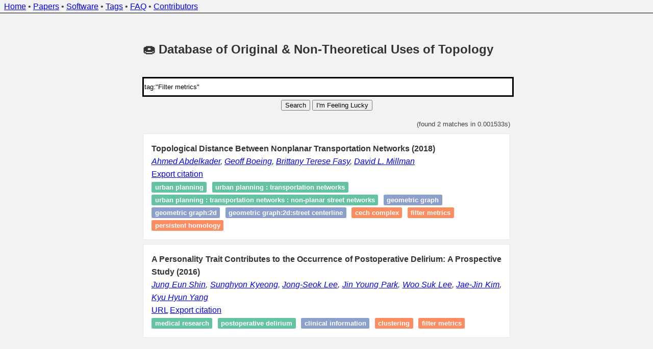

--- FILE ---
content_type: text/html; charset=utf-8
request_url: https://donut.topology.rocks/?q=tag%3A%22Filter+metrics%22
body_size: 1804
content:
<!DOCTYPE html>

<title>DONUT: Database of Original &amp; Non-Theoretical Uses of Topology</title>
<link rel="stylesheet" href="/static/style.css">

<meta charset="utf-8" />
<meta name="viewport" content="width=device-width, initial-scale=1" />

<body>
  <header>
    <nav>
      <div id="header-text">
        <a href="/">Home</a>
        &bull;
        <a href="/papers">Papers</a>
        &bull;
        <a href="/software">Software</a>
        &bull;
        <a href="/tags">Tags</a>
        &bull;
        <a href="/faq">FAQ</a>
        &bull;
        <a href="/contributors">Contributors</a>
      </div>
    </nav>
  </header>

  <main>
    <section>
      <h1>&#x1F369; Database of Original &amp; Non-Theoretical Uses of Topology</h1>

  <div id="search">
    <form action=/ method="post">
      <input autofocus
        type="text"
        placeholder="Search terms"
        name="query"
        value="tag:&#34;Filter metrics&#34;"
      />
      <button type="submit">
        Search
      </button>
      <button type="submit" formaction="/random">
        I'm Feeling Lucky
      </button>
    </form>
  </div>

    </section>

    <section>
  <div class="query-statistics">
    (found 2 matches in 0.001533s)
  </div>
    <ol id="search-results">
      <li class="search-result">
        <article>
          <h1>
            Topological Distance Between Nonplanar Transportation Networks
              (2018)
          </h1>


          <address>
            <a href=/?q=author%3A%22Ahmed++Abdelkader%22>Ahmed  Abdelkader</a>, <a href=/?q=author%3A%22Geoff++Boeing%22>Geoff  Boeing</a>, <a href=/?q=author%3A%22Brittany+Terese+Fasy%22>Brittany Terese Fasy</a>, <a href=/?q=author%3A%22David+L.+Millman%22>David L. Millman</a>
          </address>



          <ul class="references">
            <li>
              <a href="/export/229">Export citation</a>
            </li>
          </ul>

          <ul class="tags">
            <li class="inline-tag">
              <span class="inline-tag-applications">
                <a href=/?q=tag%3A%22urban+planning+%22>urban planning </a>
              </span>
            </li>
            <li class="inline-tag">
              <span class="inline-tag-applications">
                <a href=/?q=tag%3A%22urban+planning+%3A+transportation+networks+%22>urban planning : transportation networks </a>
              </span>
            </li>
            <li class="inline-tag">
              <span class="inline-tag-applications">
                <a href=/?q=tag%3A%22urban+planning+%3A+transportation+networks+%3A+non-planar+street+networks%22>urban planning : transportation networks : non-planar street networks</a>
              </span>
            </li>
            <li class="inline-tag">
              <span class="inline-tag-data">
                <a href=/?q=tag%3A%22geometric+graph%22>geometric graph</a>
              </span>
            </li>
            <li class="inline-tag">
              <span class="inline-tag-data">
                <a href=/?q=tag%3A%22geometric+graph%3A2D%22>geometric graph:2D</a>
              </span>
            </li>
            <li class="inline-tag">
              <span class="inline-tag-data">
                <a href=/?q=tag%3A%22geometric+graph%3A2D%3Astreet+centerline%22>geometric graph:2D:street centerline</a>
              </span>
            </li>
            <li class="inline-tag">
              <span class="inline-tag-tools">
                <a href=/?q=tag%3A%22Cech+complex%22>Cech complex</a>
              </span>
            </li>
            <li class="inline-tag">
              <span class="inline-tag-tools">
                <a href=/?q=tag%3A%22Filter+metrics%22>Filter metrics</a>
              </span>
            </li>
            <li class="inline-tag">
              <span class="inline-tag-tools">
                <a href=/?q=tag%3A%22persistent+homology%22>persistent homology</a>
              </span>
            </li>
          </ul>
        </article>
      </li>
      <li class="search-result">
        <article>
          <h1>
            A Personality Trait Contributes to the Occurrence of Postoperative Delirium: A Prospective Study
              (2016)
          </h1>


          <address>
            <a href=/?q=author%3A%22Jung+Eun+Shin%22>Jung Eun Shin</a>, <a href=/?q=author%3A%22Sunghyon++Kyeong%22>Sunghyon  Kyeong</a>, <a href=/?q=author%3A%22Jong-Seok++Lee%22>Jong-Seok  Lee</a>, <a href=/?q=author%3A%22Jin+Young+Park%22>Jin Young Park</a>, <a href=/?q=author%3A%22Woo+Suk+Lee%22>Woo Suk Lee</a>, <a href=/?q=author%3A%22Jae-Jin++Kim%22>Jae-Jin  Kim</a>, <a href=/?q=author%3A%22Kyu+Hyun+Yang%22>Kyu Hyun Yang</a>
          </address>



          <ul class="references">
              <li>
                <a href="https://bmcpsychiatry.biomedcentral.com/articles/10.1186/s12888-016-1079-z">URL</a>
              </li>
            <li>
              <a href="/export/286">Export citation</a>
            </li>
          </ul>

          <ul class="tags">
            <li class="inline-tag">
              <span class="inline-tag-applications">
                <a href=/?q=tag%3A%22Medical+Research%22>Medical Research</a>
              </span>
            </li>
            <li class="inline-tag">
              <span class="inline-tag-applications">
                <a href=/?q=tag%3A%22Postoperative+delirium%22>Postoperative delirium</a>
              </span>
            </li>
            <li class="inline-tag">
              <span class="inline-tag-data">
                <a href=/?q=tag%3A%22Clinical+Information%22>Clinical Information</a>
              </span>
            </li>
            <li class="inline-tag">
              <span class="inline-tag-tools">
                <a href=/?q=tag%3A%22Clustering%22>Clustering</a>
              </span>
            </li>
            <li class="inline-tag">
              <span class="inline-tag-tools">
                <a href=/?q=tag%3A%22Filter+metrics%22>Filter metrics</a>
              </span>
            </li>
          </ul>
        </article>
      </li>
    </ol>
    </section>
  </main>

  <footer>
    <div id="footer-text">
      <p>
        Version <code>45eabfa</code>,
        made with <span style="color: #e25555;">&#9829;</span>,
        &#x1F36B;, and &#x1FAD5; in Switzerland.
        This search engine does not collect any personal information.
        Only publicly-available data sources are being used to collect the
        articles. No copyrighted content is downloaded, stored, or
        processed in any form or fashion. Please report any issues via
        <a href="https://github.com/Pseudomanifold/DONUT">GitHub</a>.
      </p>
    </div>
  </footer>

</body>

</html>